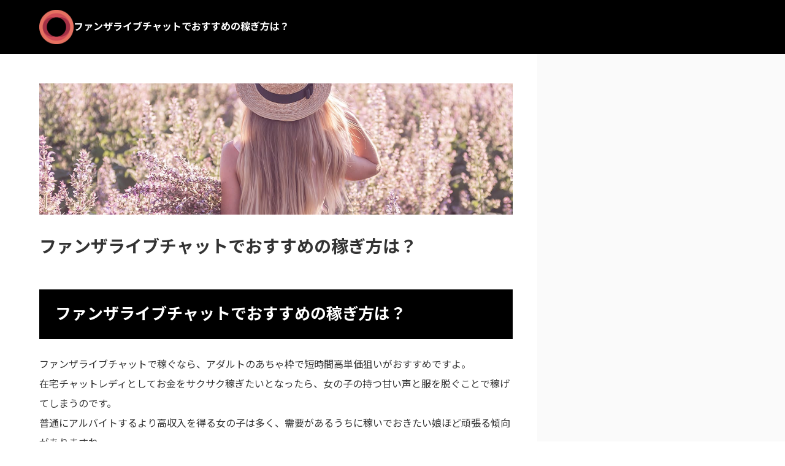

--- FILE ---
content_type: text/html
request_url: https://gazpromcards.site/
body_size: 2953
content:
<!doctype html>
<html lang="ja" dir="ltr">
<head prefix="og: https://ogp.me/ns#">
<meta charset="UTF-8">
<meta name="viewport" content="width=device-width, initial-scale=1">
<title>ファンザライブチャットでおすすめの稼ぎ方は？</title>
<meta name="keywords" content="">
<meta name="description" content="">
<link rel="preconnect" href="https://fonts.googleapis.com">
<link rel="preconnect" href="https://fonts.gstatic.com" crossorigin>
<link href="https://fonts.googleapis.com/css2?family=Noto+Sans+JP:wght@400;500;700&display=swap" rel="stylesheet" class="w_fnt" media="print">
<link href="https://fonts.googleapis.com/css2?family=Poppins:ital,wght@0,400;0,500;0,600;0,700;1,400;1,500;1,600;1,700&display=swap" rel="stylesheet" class="w_fnt" media="print">
<link rel="stylesheet" href="./styles.css?20251020171310">
<meta property="og:url" content="https://gazpromcards.site/">
<meta property="og:type" content="website">
<meta property="og:title" content="ファンザライブチャットでおすすめの稼ぎ方は？">
<meta property="og:description" content="ファンザライブチャットで稼ぐなら、アダルトのあちゃ枠で短時間高単価狙いがおすすめですよ。在宅チャットレディとしてお金をサクサク稼ぎたいとなったら、女の子の持つ甘い声と服を脱ぐことで稼げてしまうのです。...">
<meta property="og:site_name" content="ファンザライブチャットでおすすめの稼ぎ方は？">
<meta property="og:image" content="https://www23.a8.net/svt/bgt?aid=250411676902&wid=004&eno=01&mid=s00000011503003008000&mc=1">
<link rel="stylesheet" href="./css/partsstyles.css?20251020171310" media="print" onload="this.media='all'">
<link rel="alternate" type="application/rss+xml" title="RSS" href="https://gazpromcards.site/rss.xml" />
</head>
<body id="body" data-page="top" data-column="col2" data-header="" data-main-header="true" data-main="" data-main-footer="" data-menu="" data-rmenu="" data-footer="" data-headerimg-type="" data-headerimg-img="true" data-headerimg-title="true" data-headerimg-desc="false" data-headerimg-item="false" data-headerimg-meta="false" data-headerimg-img-sp="true" data-headerimg-title-sp="true" data-headerimg-desc-sp="false" data-headerimg-item-sp="false" data-headerimg-meta-sp="false" data-topslider="false">
<div id="wrap">
<header id="header">
<div class="container">
<div id="logo-wrap">
<div id="logo" class="logo-square"><a href="./"><img src="./img/logo.png"  width="128" height="128" alt="ファンザライブチャットでおすすめの稼ぎ方は？" class="img-header" /></a><span class="logotext">ファンザライブチャットでおすすめの稼ぎ方は？</span></div>
<button id="spmenu-btn" aria-label="menu"><span>menu</span></button>
</div>
<div id="spmenu">
<div id="header-wrap">
<div id="header-menu">
</div>
</div>
</div>
</div>
</header>
<div id="contents">
<div class="inner">
<div id="main-header" >
<div id="headerimg">
<div class="headerimg-img"><picture id="header-view"><img src="./img/header.jpg" alt="ファンザライブチャットでおすすめの稼ぎ方は？" class="img-header" /></picture></div>
<div class="headerimg-inner">
<div class="headerimg-txt">
<h1 class="headerimg-title">ファンザライブチャットでおすすめの稼ぎ方は？</h1>
<div class="headerimg-meta">
</div>
</div>
</div>
</div>
</div>
<main id="main">
<section id="text1-section">
<h2>ファンザライブチャットでおすすめの稼ぎ方は？</h2>
<div id="text1" class="txt-body">
<p>ファンザライブチャットで稼ぐなら、アダルトのあちゃ枠で短時間高単価狙いがおすすめですよ。<br>在宅チャットレディとしてお金をサクサク稼ぎたいとなったら、女の子の持つ甘い声と服を脱ぐことで稼げてしまうのです。<br>普通にアルバイトするより高収入を得る女の子は多く、需要があるうちに稼いでおきたい娘ほど頑張る傾向がありますね。</p>
<p>&nbsp;</p>
<div class="thint"><p>アチャ枠・・・ファンザライブチャットで言うと”アダルトチャット”の略で エロいこと全開でやっちゃうルームのことです。<br>視聴者がカメラ越しにオナニー見せ合ったり、指入れるデモしたり--1分250円の高額でチップ飛ばせば潮吹きまでいっちゃう子もいますよ。<br>でも ノンアダの”おちゃ”みたいに可愛いおしゃべりだけじゃなく、ガチの性行為NG。<br>境界線は、触るだけ止まりですね。</p>
<p>&nbsp;</p>
<p>初心者は顔出さずに声だけで稼ぐのがベスト！<br>音声アダから始めて慣れたらアチャにシフトすると安全かも.しれないですね。<br>想像するだけでドキドキしてきませんか？</p>
</div>
<p>&nbsp;</p>
<p>1分250円くらいで顔出ししてエロパフォーマンスすれば1時間15,000円超えも普通です。<br>でも初心者ならノンアダの”おちゃ”から始めて視聴者増やしてから切り替えるのがおすすめです。<br>コツは、夜の9時から2時まで待機してプロフに”甘い声で癒します”って書いてチップおねだりするのが良いですね。<br>あとギフト報酬狙いで「可愛い服着てるね」 って褒めてくれたら「ありがとう」のキス顔で返すだけで稼げます。</p>
<p>&nbsp;</p>
<h3>ファンザは チップ と 延長料金 が命！</h3>
<p>まず視聴者が「これはチップ欲しい顔だろうな」 って表情覚えてください。<br>例えば 「え そんなに見ちゃう」 って恥じらいポーズです。<br>視聴者はこれだけで飛んじゃいます。<br>あとね 「1000円でします」 って掲示板に書くと、待機時間減るけど値下げ交渉してきますね。<br>「今日は特別に」 って言って 結局700円で済ませちゃえますよ。<br>稼ぎ方は、毎日同じ時間にログインして恒例の癒しタイム ってキャッチーにするだけですね。<br>事務所つけたら 1回5分で 今日の稼ぎ報告 くれますよ。</p>
<p>&nbsp;</p>
<p>トラブル時はスタッフが切ってくれるから安心！<br>顔出ししちゃうと街であの声の子 ってバレるかもしれないので注意！</p>
<p>&nbsp;</p>
<h3>FANZAライブチャットをするために必要な道具は？</h3>
<p>ファンザライブチャットやるなら、基本はスマホかパソコンだけで十分！<br>カメラとマイク内蔵されてあるし、 ネット速度が5メガビット秒以上あればOKです。</p>
<p>&nbsp;</p>
<h4>ちゃんと稼ぎたいときは？</h4>
<p>安いウェブカメラ（千円台）とヘッドセット買っとくと顔出ししても音質クリアで差が出ます。<br>照明はデスクライトで顔の影消せば良いです。<br>背景に可愛い布かけるとプロっぽくなりますよ。</p>
<p>&nbsp;</p>
<p>事務所経由でレンタル室使えば道具ゼロから始められますが、在宅派はこれでスタートしてみましょう！</p>
<p>&nbsp;</p>
<p><a href="https://px.a8.net/svt/ejp?a8mat=4536VW+EX12QY+2GRA+HWPVL" rel="nofollow"><br><img class="lazyload" border="0" width="300" height="250" alt="" data-src="https://www23.a8.net/svt/bgt?aid=250411676902&wid=004&eno=01&mid=s00000011503003008000&mc=1"><noscript><img border="0" width="300" height="250" alt="" src="https://www23.a8.net/svt/bgt?aid=250411676902&wid=004&eno=01&mid=s00000011503003008000&mc=1"></noscript></a>
 <img class="lazyload" border="0" width="1" height="1" data-src="https://www18.a8.net/0.gif?a8mat=4536VW+EX12QY+2GRA+HWPVL" alt=""><noscript><img border="0" width="1" height="1" src="https://www18.a8.net/0.gif?a8mat=4536VW+EX12QY+2GRA+HWPVL" alt=""></noscript></p>
<p>&nbsp;</p>
<p>ノンアダルトで稼ぎたいなら<br><a href="https://px.a8.net/svt/ejp?a8mat=455JZN+5PEMSQ+80W+TSJ41" rel="nofollow"><br><img class="lazyload" border="0" width="350" height="240" alt="" data-src="https://www28.a8.net/svt/bgt?aid=250521971345&wid=004&eno=01&mid=s00000001040005004000&mc=1"><noscript><img border="0" width="350" height="240" alt="" src="https://www28.a8.net/svt/bgt?aid=250521971345&wid=004&eno=01&mid=s00000001040005004000&mc=1"></noscript></a>
 <img class="lazyload" border="0" width="1" height="1" data-src="https://www10.a8.net/0.gif?a8mat=455JZN+5PEMSQ+80W+TSJ41" alt=""><noscript><img border="0" width="1" height="1" src="https://www10.a8.net/0.gif?a8mat=455JZN+5PEMSQ+80W+TSJ41" alt=""></noscript></p>
<p>&nbsp;</p>
<p>在宅だとちょっと恥ずかしいので、事務所でガッツリ稼ぎたいなら（地元の事務所を紹介してくれる）<br><a href="https://px.a8.net/svt/ejp?a8mat=453FFO+EFRI7E+42TU+609HT" rel="nofollow"><br><img class="lazyload" border="0" width="300" height="250" alt="" data-src="https://www22.a8.net/svt/bgt?aid=250422756873&wid=004&eno=01&mid=s00000019029001009000&mc=1"><noscript><img border="0" width="300" height="250" alt="" src="https://www22.a8.net/svt/bgt?aid=250422756873&wid=004&eno=01&mid=s00000019029001009000&mc=1"></noscript></a>
 <img class="lazyload" border="0" width="1" height="1" data-src="https://www13.a8.net/0.gif?a8mat=453FFO+EFRI7E+42TU+609HT" alt=""><noscript><img border="0" width="1" height="1" src="https://www13.a8.net/0.gif?a8mat=453FFO+EFRI7E+42TU+609HT" alt=""></noscript></p>
</div>
</section>
</main>
<div id="main-footer">
</div>
<aside id="menu">
</aside>
</div>
</div>
<div id="pagetop"><a href="#body"></a></div>
<footer id="footer">
<div class="inner">
<small id="copy">&copy; 2025 ファンザライブチャットでおすすめの稼ぎ方は？.</small>
</div>
</footer>
</div>
<script src="./js/siema.min.js"></script>
<script src="./js/config.js"></script>
<script>
var ele = document.getElementsByClassName('w_fnt');
for (var i = 0, len = ele.length; i < len; i++) {ele[i].media = 'all';}
</script>
<style>@media screen and (max-width:1024px){{#spmenu,#spmenu-btn{display:none;}}</style>
<script src="https://cdn.jsdelivr.net/npm/lazyload@2.0.0-rc.2/lazyload.js"></script>
<script>lazyload();</script>
</body>
</html>

--- FILE ---
content_type: image/svg+xml
request_url: https://gazpromcards.site/img/icon_thint.svg
body_size: -41
content:
<svg xmlns="http://www.w3.org/2000/svg" width="3.104" height="15.931"><path d="M3.104 2.826h-3.1V.001h3.1Zm-3.1 1.4h3.1v11.705h-3.1Z" fill="#fff"/></svg>